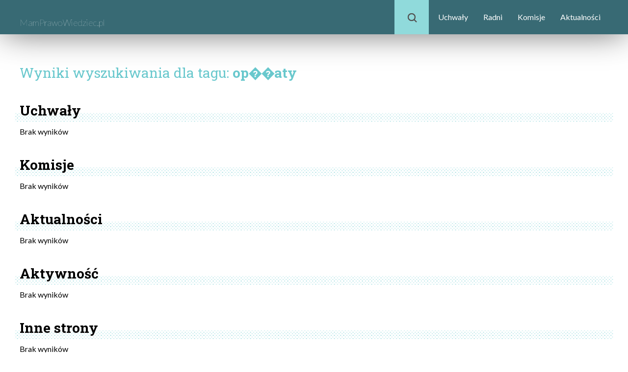

--- FILE ---
content_type: text/html; charset=UTF-8
request_url: http://torun.mamprawowiedziec.pl/tag/op%EF%BF%BD%EF%BF%BDaty
body_size: 1913
content:
<!doctype html>
<html>
	<head>
		<meta charset='utf-8'/>
		<title>Wyniki wyszukiwania</title>
		<link href="/css/normalize.css" rel="stylesheet"/>
		<link href="/css/style-lokalne.css?v=1255858073" rel="stylesheet"/>
		<link href="/css/menu-boczne.css?v=872805086" rel="stylesheet"/>
		<link href="/css/ikonki.css?v=1046421256" rel="stylesheet"/>
		<link href="/css/wykresy.css?v=664796487" rel="stylesheet"/>
		<link href="/css/yt.css?v=1461885689" rel="stylesheet"/>
		<script src="//ajax.googleapis.com/ajax/libs/jquery/3.1.0/jquery.min.js"></script>
		<script src="/lib/jquery.serialize-object.min.js"></script>
		<script src="/lib/jquery.checkbox.js"></script>
		<link rel="stylesheet" href="//ajax.googleapis.com/ajax/libs/jqueryui/1.12.1/themes/smoothness/jquery-ui.css">
		<script src="//ajax.googleapis.com/ajax/libs/jqueryui/1.12.1/jquery-ui.min.js"></script>
		<script src="/js/jquery.scrollto.js?v=390607309"></script>
		<script src="/js/menu-boczne.js?v=750123744"></script>
		<script src="/js/tabelki.js?v=1765055142"></script>
		<script src="/lib/masonry.pkgd.min.js?v=1068822290"></script>
		<script src="/js/skrypty.js?v=152727032"></script>
		<script src="/js/yt.js?v=744304709"></script>
		        <link href="//fonts.googleapis.com/css?family=Lato:light,100,300,400,700" rel="stylesheet" type="text/css"/>
		<link href='//fonts.googleapis.com/css?family=Roboto+Slab:100,300,400,700' rel='stylesheet' type='text/css'/>
		<link href='//fonts.googleapis.com/css?family=Roboto+Condensed:100,300,400,700' rel='stylesheet' type='text/css'/>
		<link rel="stylesheet" type="text/css" href="//fonts.googleapis.com/css?family=Open+Sans:light,100,300,400,700" />
			</head>
	<body>
		<script type='text/javascript'>
			
            document.domain = 'mamprawowiedziec.pl';
		</script>
		<header class='clearfix'>
			<div>
				<div class='logo'>
					<a href="/"><span class='miasto'></span><br/><span class='mpw'>MamPrawoWiedziec.pl</span></a>
				</div>
                <nav id="topmenu">
                                            <div style='display: inline-block; margin: 0 0 0 auto; position: relative;'>
	<div id='wyszukiwarka-lupka'>
		<span class='ikonka-lupka' style='position: absolute; top: 27px; left: 27px;'></span>
	</div>
	<ul id='menu'>
					<li><a href='/uchwaly'>Uchwały</a></li>
					<li><a href='/radni'>Radni</a></li>
					<li><a href='/komisje'>Komisje</a></li>
					<li><a href='/aktualnosci'>Aktualności</a></li>
			</ul>
	<div id='wyszukiwarka-pole-z-przyciskiem'>
		<form action='/q' method='get' class='wyszukiwarka-glowna'>
			<input id='wyszukiwarka-pole' type='text' name='q' placeholder='Wpisz zapytanie'/>
			<div id='wyszukiwarka-przycisk'>
				Szukaj
			</div>
		</form>
	</div>
</div>                                    </nav>
			</div>
		</header>
		
<section class='main lokalne'>

	
	
	<h1 class='light'>Wyniki wyszukiwania dla tagu: <span class='strong'>op��aty</span></h1>

		
	<h2 class='strong'>Uchwały</h2>
	
	<div class='tabelka-brak-wynikow'>
		Brak wyników
	</div>




	
	<h2 class='strong'>Komisje</h2>
	
	<div class='tabelka-brak-wynikow'>
		Brak wyników
	</div>





	<h2 class='strong'>Aktualności</h2>
	
	<div class='tabelka-brak-wynikow'>
		Brak wyników
	</div>





	<h2 class='strong'>Aktywność</h2>
	
	<div class='tabelka-brak-wynikow'>
		Brak wyników
	</div>





	<h2 class='strong'>Inne strony</h2>

	<div class='tabelka-brak-wynikow'>
		Brak wyników
	</div>






</section>
		<footer>
	<div>
		<div class="dzialy">
						<div class="dzial">
				<div class="tytul">Sprawdź</div>
				<ul class="pozycje-dzialu">
					<li><a href="/okregi">Okręgi wyborcze</a></li>
					<li><a href="/#scroll=organizacje-lokalne">Inne lokalne MPW</a></li>
				</ul>
			</div>
		</div>

		<div class="duzy-dzial">
			<div class="tytul">Partnerzy i sponsorzy:</div>
							<a href="http://www.pozytek.gov.pl/FIO,379.html"><span class='ikonka-logo-fio'></span></a>
				<p>Projekt dofinansowany ze środków Programu Fundusz Inicjatyw Obywatelskich</p>
					</div>
		<hr/>
		<p class='cookies'>Na niniejszej stronie stosujemy pliki cookies. Korzystanie z serwisu bez zmiany ustawień dotyczących cookies oznacza, że cookies będą zamieszczane w Państwa urządzeniu. Jeśli nie 
		wyrażają Państwo zgody, prosimy o zmianę ustawień przeglądarki internetowej.</p>
	</div>
</footer>
		<script>
		  (function(i,s,o,g,r,a,m){i['GoogleAnalyticsObject']=r;i[r]=i[r]||function(){
		  (i[r].q=i[r].q||[]).push(arguments)},i[r].l=1*new Date();a=s.createElement(o),
		  m=s.getElementsByTagName(o)[0];a.async=1;a.src=g;m.parentNode.insertBefore(a,m)
		  })(window,document,'script','https://www.google-analytics.com/analytics.js','ga');

		  ga('create', 'UA-2651367-3', 'auto');
		  ga('send', 'pageview');

		</script>
	</body>
</html>
